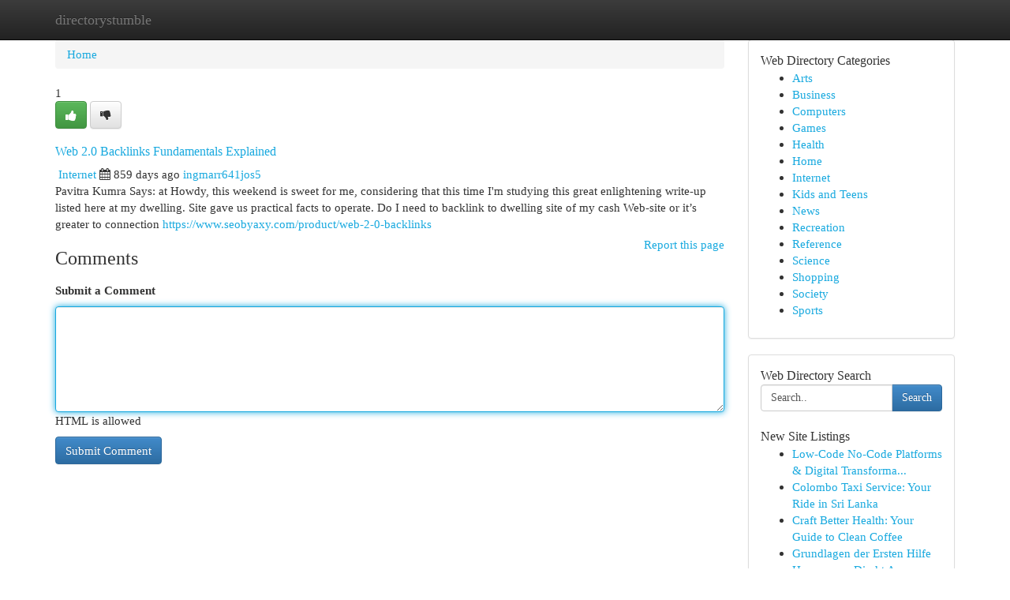

--- FILE ---
content_type: text/html; charset=UTF-8
request_url: https://directorystumble.com/listings64668/web-2-0-backlinks-fundamentals-explained
body_size: 5347
content:
<!DOCTYPE html>
<html class="no-js" dir="ltr" xmlns="http://www.w3.org/1999/xhtml" xml:lang="en" lang="en"><head>

<meta http-equiv="Pragma" content="no-cache" />
<meta http-equiv="expires" content="0" />
<meta http-equiv="Content-Type" content="text/html; charset=UTF-8" />	
<title>Web 2.0 Backlinks Fundamentals Explained</title>
<link rel="alternate" type="application/rss+xml" title="directorystumble.com &raquo; Feeds 1" href="/rssfeeds.php?p=1" />
<link rel="alternate" type="application/rss+xml" title="directorystumble.com &raquo; Feeds 2" href="/rssfeeds.php?p=2" />
<link rel="alternate" type="application/rss+xml" title="directorystumble.com &raquo; Feeds 3" href="/rssfeeds.php?p=3" />
<link rel="alternate" type="application/rss+xml" title="directorystumble.com &raquo; Feeds 4" href="/rssfeeds.php?p=4" />
<link rel="alternate" type="application/rss+xml" title="directorystumble.com &raquo; Feeds 5" href="/rssfeeds.php?p=5" />
<link rel="alternate" type="application/rss+xml" title="directorystumble.com &raquo; Feeds 6" href="/rssfeeds.php?p=6" />
<link rel="alternate" type="application/rss+xml" title="directorystumble.com &raquo; Feeds 7" href="/rssfeeds.php?p=7" />
<link rel="alternate" type="application/rss+xml" title="directorystumble.com &raquo; Feeds 8" href="/rssfeeds.php?p=8" />
<link rel="alternate" type="application/rss+xml" title="directorystumble.com &raquo; Feeds 9" href="/rssfeeds.php?p=9" />
<link rel="alternate" type="application/rss+xml" title="directorystumble.com &raquo; Feeds 10" href="/rssfeeds.php?p=10" />
<meta name="Language" content="en-us" />
<meta name="viewport" content="width=device-width, initial-scale=1.0">

          <link rel="stylesheet" type="text/css" href="//netdna.bootstrapcdn.com/bootstrap/3.2.0/css/bootstrap.min.css">
             <link rel="stylesheet" type="text/css" href="https://cdnjs.cloudflare.com/ajax/libs/twitter-bootstrap/3.2.0/css/bootstrap-theme.css">
                <link rel="stylesheet" type="text/css" href="https://cdnjs.cloudflare.com/ajax/libs/font-awesome/4.1.0/css/font-awesome.min.css">
<link rel="stylesheet" type="text/css" href="/templates/bootstrap/css/style.css" media="screen" />
	

                         <script type="text/javascript" src="https://cdnjs.cloudflare.com/ajax/libs/modernizr/2.6.1/modernizr.min.js"></script>
<script type="text/javascript" src="https://cdnjs.cloudflare.com/ajax/libs/jquery/1.7.2/jquery.min.js"></script>
<style>a {color:#18a9df;}a:hover, a:focus {color:#18a9df !important;filter: brightness(85%);}#list_title span {color:#18a9df !important;}#list_title span:hover {color:#18a9df !important;filter: brightness(85%);}.btn-primary, .btn-primary:hover, .btn-primary:active {background-color:#18a9df;}.subnav {color:#fff;background-color:#18a9df;}.navbar-nav .active a, .navbar-nav a:hover, .navbar-nav .active a:hover {background-color:#18a9df!important;filter: brightness(100%) saturate(200%); }.navbar-nav a:focus {color:#fff!Important;filter: brightness(100%) saturate(100%); }.btn-primary:focus, .btn-primary.focus {background-color:#18a9df!important;filter: brightness(100%) saturate(170%); }.form-control:focus {border-color: #18a9df;box-shadow: inset 0 1px 1px rgb(0 0 0 / 8%), 0 0 8px #18a9df;</style>
	
<style>
.navbar-collapse.in {
    overflow-y: inherit; }
	

@media screen and (max-width: 768px) { /*mai mic de 768px*/
	 .btn, .navbar .btn-group {
	    display: block!Important;
	}

	 .btn, .navbar .btn-group {
	    display: none!Important;
	}
	
	.btn-link,.btn-group {
		display: none!Important;
	}
}

</style>
	
<link rel="alternate" type="application/rss+xml" title="RSS 2.0" href="/rss"/>
<link rel="icon" href="/favicon.ico" type="image/x-icon"/>
</head>

<body dir="ltr">

<header role="banner" class="navbar navbar-inverse navbar-fixed-top custom_header">
	
<style>
body, .form-control:not(#searchsite) {font-size: 0.95em;}html, .subtext, .btn, thead tr th, .dropdown-menu {font-size: inherit;}#adcopy-outer, #adcopy_response {font-size: inherit!Important;}h2, h2 a, .sectiontitle {font-size: 1.05em!Important;}*:not(.fa) {font-family:"Georgia"!Important;}
.form-control {
    height: inherit!Important;
}

.navbar .btn, .navbar .btn-group {
    margin-top: 3px;
    font-size: 18px;
	text-shadow: #fff 1px 0 10px;
	color: #000;
}

</style>
	
<div class="container">
<div class="navbar-header">
<button data-target=".bs-navbar-collapse" data-toggle="collapse" type="button" class="navbar-toggle" style="display: none">
    <span class="sr-only">Toggle navigation</span>
    <span class="fa fa-ellipsis-v" style="color:white"></span>
</button>
<a class="navbar-brand" href="/">directorystumble</a>	
</div>
<span style="display: none;"><a href="/forum">forum</a></span>
<nav role="navigation" class="collapse navbar-collapse bs-navbar-collapse">
	

</nav>
</div>
</header>
<!-- START CATEGORIES -->
<div class="subnav" id="categories">

	
	
	
	
	
	
	
	
	
<div class="container">
<div class="navbar-header">
<button data-target=".bs-navbar-collapse" data-toggle="collapse" type="button" class="navbar-toggle">
    <span class="sr-only">Toggle navigation</span>
    <span class="fa fa-ellipsis-v" style="color:white"></span>
</button>

</div>
<nav role="navigation" class="collapse navbar-collapse bs-navbar-collapse">
<ul class="nav navbar-nav">
<li ><a href="/">Home</a></li>
<li ><a href="/new">New Site Listings</a></li>
<li ><a href="/submit">Add Site</a></li>
                    
<li ><a href="/categories"><span>Categories</span></a></li>
<li ><a href="/register"><span>Register</span></a></li>
<li ><a data-toggle="modal" href="/login">Login</a></li>
</ul>	
	

</nav>
</div>	
	
	
	
	
</div>
<!-- END CATEGORIES -->
	
<div class="container">
	<section id="maincontent"><div class="row"><style>
.form-actions {
    background: none;
    border-top: 0px;
    margin-top: 0px;
}	

	
</style>
<div class="col-md-9">

<ul class="breadcrumb">
	<li><a href="/">Home</a></li>
</ul>

<div itemscope itemtype="http://schema.org/Article" class="stories" id="xnews-64668" >


<div class="story_data">
<div class="votebox votebox-published">

<div itemprop="aggregateRating" itemscope itemtype="http://schema.org/AggregateRating" class="vote">
	<div itemprop="ratingCount" class="votenumber">1</div>
<div id="xvote-3" class="votebutton">
<!-- Already Voted -->
<a class="btn btn-default btn-success linkVote_3" href="/login" title=""><i class="fa fa-white fa-thumbs-up"></i></a>
<!-- Bury It -->
<a class="btn btn-default linkVote_3" href="/login"  title="" ><i class="fa fa-thumbs-down"></i></a>


</div>
</div>
</div>
<div class="title" id="title-3">
<span itemprop="name">

<h2 id="list_title"><span>Web 2.0 Backlinks Fundamentals Explained</span></h2></span>	
<span class="subtext">

<span itemprop="author" itemscope itemtype="http://schema.org/Person">
<span itemprop="name">

<i class="fa fa-folder-deschis"></i> 
<a href="/categories" rel="nofollow">Internet</a>
	
</span></span>
<i class="fa fa-calendar"></i>
<span itemprop="datePublished">  859 days ago</span>

<script>
$(document).ready(function(){
    $("#list_title span").click(function(){
		window.open($("#siteurl").attr('href'), '', '');
    });
});
</script>




<a href="/user/ingmarr641jos5" rel="nofollow">ingmarr641jos5</a> 





</div>
</div>
<span itemprop="articleBody">
<div class="storycontent">
	
<div class="news-body-text" id="ls_contents-3" dir="ltr">
Pavitra Kumra Says: at Howdy, this weekend is sweet for me, considering that this time I&#039;m studying this great enlightening write-up listed here at my dwelling. Site gave us practical facts to operate. Do I need to backlink to dwelling site of my cash Web-site or it&rsquo;s greater to connection <a id="siteurl" target="_blank" href="https://www.seobyaxy.com/product/web-2-0-backlinks">https://www.seobyaxy.com/product/web-2-0-backlinks</a><div class="clearboth"></div> 
</div>
</div><!-- /.storycontent -->
</span>
</div>


<a href="https://remove.backlinks.live" target="_blank" style="float:right;/* vertical-align: middle; */line-height: 32px;">Report this page</a>


<div id="tabbed" class="tab-content">

<div class="tab-pane fade active in" id="comments" >
<h3>Comments</h3>
<a name="comments" href="#comments"></a>
<ol class="media-list comment-list">

<a name="discuss"></a>
<form action="" method="post" id="thisform" name="mycomment_form">
<div class="form-horizontal">
<fieldset>
<div class="control-group">
<label for="fileInput" class="control-label">Submit a Comment</label>
<div class="controls">

<p class="help-inline"><strong> </strong></p>
<textarea autofocus name="comment_content" id="comment_content" class="form-control comm++ent-form" rows="6" /></textarea>
<p class="help-inline">HTML is allowed</p>
</div>
</div>


<script>
var ACPuzzleOptions = {
   theme :  "white",
   lang :  "en"
};
</script>


<div class="form-actions" style="padding: 0px">
	<input type="hidden" name="process" value="newcomment" />
	<input type="hidden" name="randkey" value="75578554" />
	<input type="hidden" name="link_id" value="3" />
	<input type="hidden" name="user_id" value="2" />
	<input type="hidden" name="parrent_comment_id" value="0" />
	<input type="submit" name="submit" value="Submit Comment" class="btn btn-primary" />
</div>
</fieldset>
</div>
</form>
</ol>
</div>
	
<div class="tab-pane fade" id="who_voted">
<h3>Who Upvoted this Story</h3>
<div class="whovotedwrapper whoupvoted">
<ul>
<li>
<a href="/user/ingmarr641jos5" rel="nofollow" title="ingmarr641jos5" class="avatar-tooltip"><img src="/avatars/Avatar_100.png" alt="" align="top" title="" /></a>
</li>
</ul>
</div>
</div>
</div>
<!-- END CENTER CONTENT -->


</div>

<!-- START RIGHT COLUMN -->
<div class="col-md-3">
	
	
	
	
	
	
<div class="panel panel-default">
<div id="rightcol" class="panel-body">
<!-- START FIRST SIDEBAR -->

	
<!-- START ABOUT BOX -->


<div class="headline">
<div class="sectiontitle">Web Directory Categories</div>
</div>
<div class="boxcontent">
<ul class="sidebar-stories categorii_stanga">

<li><span class="sidebar-article"><a href="/" class="sidebar-title">Arts</a></span></li>
<li><span class="sidebar-article"><a href="/" class="sidebar-title">Business</a></span></li>
<li><span class="sidebar-article"><a href="/" class="sidebar-title">Computers</a></span></li>
<li><span class="sidebar-article"><a href="/" class="sidebar-title">Games</a></span></li>
<li><span class="sidebar-article"><a href="/" class="sidebar-title">Health</a></span></li>
<li><span class="sidebar-article"><a href="/" class="sidebar-title">Home</a></span></li>
<li><span class="sidebar-article"><a href="/" class="sidebar-title">Internet</a></span></li>
<li><span class="sidebar-article"><a href="/" class="sidebar-title">Kids and Teens</a></span></li>
<li><span class="sidebar-article"><a href="/" class="sidebar-title">News</a></span></li>
<li><span class="sidebar-article"><a href="/" class="sidebar-title">Recreation</a></span></li>
<li><span class="sidebar-article"><a href="/" class="sidebar-title">Reference</a></span></li>
<li><span class="sidebar-article"><a href="/" class="sidebar-title">Science</a></span></li>
<li><span class="sidebar-article"><a href="/" class="sidebar-title">Shopping</a></span></li>
<li><span class="sidebar-article"><a href="/" class="sidebar-title">Society</a></span></li>
<li><span class="sidebar-article"><a href="/" class="sidebar-title">Sports</a></span></li>


</ul>
</div>

<!-- END SECOND SIDEBAR -->
</div>
</div>	
	
	
	
	
	
	
	
<div class="panel panel-default">
<div id="rightcol" class="panel-body">
<!-- START FIRST SIDEBAR -->

<!-- START SEARCH BOX -->
<script type="text/javascript">var some_search='Search..';</script>
<div class="search">
<div class="headline">
<div class="sectiontitle">Web Directory Search</div>
</div>

<form action="/search" method="get" name="thisform-search" class="form-inline search-form" role="form" id="thisform-search" style="font-size: 8px;">

<div class="input-group">

<input type="text" class="form-control" tabindex="20" name="search" id="searchsite" value="Search.." onfocus="if(this.value == some_search) {this.value = '';}" onblur="if (this.value == '') {this.value = some_search;}"/>

<span class="input-group-btn">
<button type="submit" tabindex="21" class="btn btn-primary custom_nav_search_button" style="font-size:14px;" />Search</button>
</span>
</div>
</form>

<div style="clear:both;"></div>
<br />
</div>
<!-- END SEARCH BOX -->



<div class="headline">
<div class="sectiontitle">New Site Listings</div>
</div>
<div class="boxcontent">
<ul class="sidebar-stories">

<li>
<span class="sidebar-article"><a href="https://directorystumble.com/listings1014021/low-code-no-code-platforms-digital-transformation-for-smbs" class="sidebar-title">Low-Code No-Code Platforms &amp; Digital Transforma...</a></span>
</li>
<li>
<span class="sidebar-article"><a href="https://directorystumble.com/listings1014020/colombo-taxi-service-your-ride-in-sri-lanka" class="sidebar-title">Colombo Taxi Service: Your Ride in Sri Lanka</a></span>
</li>
<li>
<span class="sidebar-article"><a href="https://directorystumble.com/listings1014019/craft-better-health-your-guide-to-clean-coffee" class="sidebar-title">Craft Better Health: Your Guide to Clean Coffee </a></span>
</li>
<li>
<span class="sidebar-article"><a href="https://directorystumble.com/listings1014018/grundlagen-der-ersten-hilfe-hannover-direkt-anmelden" class="sidebar-title">Grundlagen der Ersten Hilfe Hannover &ndash; Direkt A...</a></span>
</li>
<li>
<span class="sidebar-article"><a href="https://directorystumble.com/listings1014017/client-reviews-trusted-it-provider-london" class="sidebar-title">Client Reviews &amp; Trusted IT Provider London</a></span>
</li>
<li>
<span class="sidebar-article"><a href="https://directorystumble.com/listings1014016/advanced-chemical-solutions-sodium-cyanide-silver-and-red-mercury" class="sidebar-title">Advanced Chemical Solutions: Sodium Cyanide, Si...</a></span>
</li>
<li>
<span class="sidebar-article"><a href="https://directorystumble.com/listings1014015/دليل-شامل-لـ-اشتراك-سمارترز" class="sidebar-title">دليل شامل لـ اشتراك سمارترز</a></span>
</li>
<li>
<span class="sidebar-article"><a href="https://directorystumble.com/listings1014014/مختار-سهل-با-123-select" class="sidebar-title">مختار سهل  با 123 Select </a></span>
</li>
<li>
<span class="sidebar-article"><a href="https://directorystumble.com/listings1014013/detailed-notes-on-bachelor-in-interaction-design-colleges-in-bangalore-that-discussed-on-social-media" class="sidebar-title">Detailed Notes On bachelor in interaction desig...</a></span>
</li>
<li>
<span class="sidebar-article"><a href="https://directorystumble.com/listings1014012/the-new-holland-td75-strength-and-accuracy-in-agriculture" class="sidebar-title">The New Holland TD75: Strength and Accuracy in ...</a></span>
</li>
<li>
<span class="sidebar-article"><a href="https://directorystumble.com/listings1014011/decoding-american-surrogacy-costs-a-comprehensive-guide" class="sidebar-title">Decoding American Surrogacy Costs: A Comprehens...</a></span>
</li>
<li>
<span class="sidebar-article"><a href="https://directorystumble.com/listings1014010/meilleur-vpn-2026-comparatif-rapide-et-avis-streaming-sécurité-prix" class="sidebar-title">Meilleur VPN 2026 : comparatif rapide et avis (...</a></span>
</li>
<li>
<span class="sidebar-article"><a href="https://directorystumble.com/listings1014009/see-this-report-on-web-2-0-profile-backlinks-for-google-search" class="sidebar-title">See This Report On Web 2.0 Profile Backlinks Fo...</a></span>
</li>
<li>
<span class="sidebar-article"><a href="https://directorystumble.com/listings1014008/24-7-it-support-professional-client-support-services" class="sidebar-title">24/7 IT Support &amp; Professional Client Support S...</a></span>
</li>
<li>
<span class="sidebar-article"><a href="https://directorystumble.com/listings1014007/yard-transformation-experts-in-magnolia-tx-for-both" class="sidebar-title"> Yard Transformation Experts in Magnolia TX  Fo...</a></span>
</li>

</ul>
</div>

<!-- END SECOND SIDEBAR -->
</div>
</div>
	
	
	
	
	
	
</div>
<!-- END RIGHT COLUMN -->
</div></section>
<hr>

<!--googleoff: all-->
<footer class="footer">
<div id="footer">
<span class="subtext"> Copyright &copy; 2026 | <a href="/new">New Site Listings</a>
| <a href="/rssfeeds.php?p=1">RSS Feeds</a> 
  <span style="color: #ccc">Link Directory</span>
</span>
</div>
</footer>
<!--googleon: all-->


</div>
	


<script type="text/javascript" src="https://cdnjs.cloudflare.com/ajax/libs/jqueryui/1.8.23/jquery-ui.min.js"></script>
<link href="https://cdnjs.cloudflare.com/ajax/libs/jqueryui/1.8.23/themes/base/jquery-ui.css" media="all" rel="stylesheet" type="text/css" />




             <script type="text/javascript" src="https://cdnjs.cloudflare.com/ajax/libs/twitter-bootstrap/3.2.0/js/bootstrap.min.js"></script>

<!-- Login Modal -->
<div class="modal fade" id="loginModal" tabindex="-1" role="dialog">
<div class="modal-dialog">
<div class="modal-content">
<div class="modal-header">
<button type="button" class="close" data-dismiss="modal" aria-hidden="true">&times;</button>
<h4 class="modal-title">Login</h4>
</div>
<div class="modal-body">
<div class="control-group">
<form id="signin" action="/login?return=/listings64668/web-2-0-backlinks-fundamentals-explained" method="post">

<div style="login_modal_username">
	<label for="username">Username/Email</label><input id="username" name="username" class="form-control" value="" title="username" tabindex="1" type="text">
</div>
<div class="login_modal_password">
	<label for="password">Password</label><input id="password" name="password" class="form-control" value="" title="password" tabindex="2" type="password">
</div>
<div class="login_modal_remember">
<div class="login_modal_remember_checkbox">
	<input id="remember" style="float:left;margin-right:5px;" name="persistent" value="1" tabindex="3" type="checkbox">
</div>
<div class="login_modal_remember_label">
	<label for="remember" style="">Remember</label>
</div>
<div style="clear:both;"></div>
</div>
<div class="login_modal_login">
	<input type="hidden" name="processlogin" value="1"/>
	<input type="hidden" name="return" value=""/>
	<input class="btn btn-primary col-md-12" id="signin_submit" value="Sign In" tabindex="4" type="submit">
</div>
    
<hr class="soften" id="login_modal_spacer" />
	<div class="login_modal_forgot"><a class="" id="forgot_password_link" href="/login">Forgotten Password?</a></div>
	<div class="clearboth"></div>
</form>
</div>
</div>
</div>
</div>
</div>

<script>$('.avatar-tooltip').tooltip()</script>
<script defer src="https://static.cloudflareinsights.com/beacon.min.js/vcd15cbe7772f49c399c6a5babf22c1241717689176015" integrity="sha512-ZpsOmlRQV6y907TI0dKBHq9Md29nnaEIPlkf84rnaERnq6zvWvPUqr2ft8M1aS28oN72PdrCzSjY4U6VaAw1EQ==" data-cf-beacon='{"version":"2024.11.0","token":"dacf782c7a244f259dc8b5b395febbbd","r":1,"server_timing":{"name":{"cfCacheStatus":true,"cfEdge":true,"cfExtPri":true,"cfL4":true,"cfOrigin":true,"cfSpeedBrain":true},"location_startswith":null}}' crossorigin="anonymous"></script>
</body>
</html>
